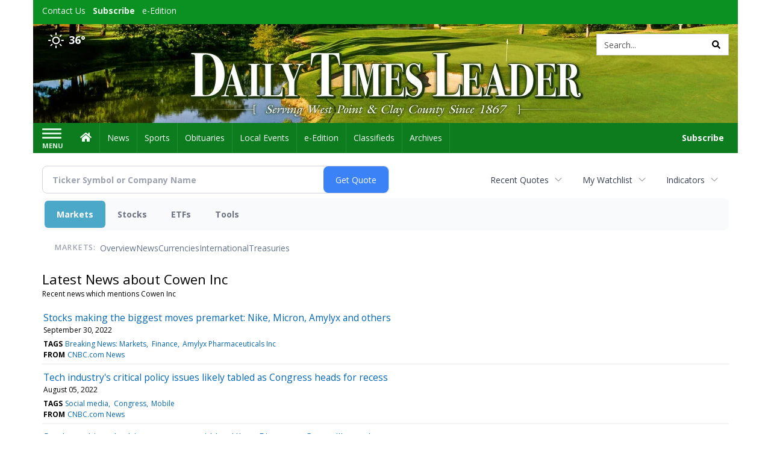

--- FILE ---
content_type: text/html; charset=utf-8
request_url: https://www.google.com/recaptcha/enterprise/anchor?ar=1&k=6LdF3BEhAAAAAEQUmLciJe0QwaHESwQFc2vwCWqh&co=aHR0cHM6Ly9idXNpbmVzcy5kYWlseXRpbWVzbGVhZGVyLmNvbTo0NDM.&hl=en&v=PoyoqOPhxBO7pBk68S4YbpHZ&size=invisible&anchor-ms=20000&execute-ms=30000&cb=ygyx0i3v9l7q
body_size: 48617
content:
<!DOCTYPE HTML><html dir="ltr" lang="en"><head><meta http-equiv="Content-Type" content="text/html; charset=UTF-8">
<meta http-equiv="X-UA-Compatible" content="IE=edge">
<title>reCAPTCHA</title>
<style type="text/css">
/* cyrillic-ext */
@font-face {
  font-family: 'Roboto';
  font-style: normal;
  font-weight: 400;
  font-stretch: 100%;
  src: url(//fonts.gstatic.com/s/roboto/v48/KFO7CnqEu92Fr1ME7kSn66aGLdTylUAMa3GUBHMdazTgWw.woff2) format('woff2');
  unicode-range: U+0460-052F, U+1C80-1C8A, U+20B4, U+2DE0-2DFF, U+A640-A69F, U+FE2E-FE2F;
}
/* cyrillic */
@font-face {
  font-family: 'Roboto';
  font-style: normal;
  font-weight: 400;
  font-stretch: 100%;
  src: url(//fonts.gstatic.com/s/roboto/v48/KFO7CnqEu92Fr1ME7kSn66aGLdTylUAMa3iUBHMdazTgWw.woff2) format('woff2');
  unicode-range: U+0301, U+0400-045F, U+0490-0491, U+04B0-04B1, U+2116;
}
/* greek-ext */
@font-face {
  font-family: 'Roboto';
  font-style: normal;
  font-weight: 400;
  font-stretch: 100%;
  src: url(//fonts.gstatic.com/s/roboto/v48/KFO7CnqEu92Fr1ME7kSn66aGLdTylUAMa3CUBHMdazTgWw.woff2) format('woff2');
  unicode-range: U+1F00-1FFF;
}
/* greek */
@font-face {
  font-family: 'Roboto';
  font-style: normal;
  font-weight: 400;
  font-stretch: 100%;
  src: url(//fonts.gstatic.com/s/roboto/v48/KFO7CnqEu92Fr1ME7kSn66aGLdTylUAMa3-UBHMdazTgWw.woff2) format('woff2');
  unicode-range: U+0370-0377, U+037A-037F, U+0384-038A, U+038C, U+038E-03A1, U+03A3-03FF;
}
/* math */
@font-face {
  font-family: 'Roboto';
  font-style: normal;
  font-weight: 400;
  font-stretch: 100%;
  src: url(//fonts.gstatic.com/s/roboto/v48/KFO7CnqEu92Fr1ME7kSn66aGLdTylUAMawCUBHMdazTgWw.woff2) format('woff2');
  unicode-range: U+0302-0303, U+0305, U+0307-0308, U+0310, U+0312, U+0315, U+031A, U+0326-0327, U+032C, U+032F-0330, U+0332-0333, U+0338, U+033A, U+0346, U+034D, U+0391-03A1, U+03A3-03A9, U+03B1-03C9, U+03D1, U+03D5-03D6, U+03F0-03F1, U+03F4-03F5, U+2016-2017, U+2034-2038, U+203C, U+2040, U+2043, U+2047, U+2050, U+2057, U+205F, U+2070-2071, U+2074-208E, U+2090-209C, U+20D0-20DC, U+20E1, U+20E5-20EF, U+2100-2112, U+2114-2115, U+2117-2121, U+2123-214F, U+2190, U+2192, U+2194-21AE, U+21B0-21E5, U+21F1-21F2, U+21F4-2211, U+2213-2214, U+2216-22FF, U+2308-230B, U+2310, U+2319, U+231C-2321, U+2336-237A, U+237C, U+2395, U+239B-23B7, U+23D0, U+23DC-23E1, U+2474-2475, U+25AF, U+25B3, U+25B7, U+25BD, U+25C1, U+25CA, U+25CC, U+25FB, U+266D-266F, U+27C0-27FF, U+2900-2AFF, U+2B0E-2B11, U+2B30-2B4C, U+2BFE, U+3030, U+FF5B, U+FF5D, U+1D400-1D7FF, U+1EE00-1EEFF;
}
/* symbols */
@font-face {
  font-family: 'Roboto';
  font-style: normal;
  font-weight: 400;
  font-stretch: 100%;
  src: url(//fonts.gstatic.com/s/roboto/v48/KFO7CnqEu92Fr1ME7kSn66aGLdTylUAMaxKUBHMdazTgWw.woff2) format('woff2');
  unicode-range: U+0001-000C, U+000E-001F, U+007F-009F, U+20DD-20E0, U+20E2-20E4, U+2150-218F, U+2190, U+2192, U+2194-2199, U+21AF, U+21E6-21F0, U+21F3, U+2218-2219, U+2299, U+22C4-22C6, U+2300-243F, U+2440-244A, U+2460-24FF, U+25A0-27BF, U+2800-28FF, U+2921-2922, U+2981, U+29BF, U+29EB, U+2B00-2BFF, U+4DC0-4DFF, U+FFF9-FFFB, U+10140-1018E, U+10190-1019C, U+101A0, U+101D0-101FD, U+102E0-102FB, U+10E60-10E7E, U+1D2C0-1D2D3, U+1D2E0-1D37F, U+1F000-1F0FF, U+1F100-1F1AD, U+1F1E6-1F1FF, U+1F30D-1F30F, U+1F315, U+1F31C, U+1F31E, U+1F320-1F32C, U+1F336, U+1F378, U+1F37D, U+1F382, U+1F393-1F39F, U+1F3A7-1F3A8, U+1F3AC-1F3AF, U+1F3C2, U+1F3C4-1F3C6, U+1F3CA-1F3CE, U+1F3D4-1F3E0, U+1F3ED, U+1F3F1-1F3F3, U+1F3F5-1F3F7, U+1F408, U+1F415, U+1F41F, U+1F426, U+1F43F, U+1F441-1F442, U+1F444, U+1F446-1F449, U+1F44C-1F44E, U+1F453, U+1F46A, U+1F47D, U+1F4A3, U+1F4B0, U+1F4B3, U+1F4B9, U+1F4BB, U+1F4BF, U+1F4C8-1F4CB, U+1F4D6, U+1F4DA, U+1F4DF, U+1F4E3-1F4E6, U+1F4EA-1F4ED, U+1F4F7, U+1F4F9-1F4FB, U+1F4FD-1F4FE, U+1F503, U+1F507-1F50B, U+1F50D, U+1F512-1F513, U+1F53E-1F54A, U+1F54F-1F5FA, U+1F610, U+1F650-1F67F, U+1F687, U+1F68D, U+1F691, U+1F694, U+1F698, U+1F6AD, U+1F6B2, U+1F6B9-1F6BA, U+1F6BC, U+1F6C6-1F6CF, U+1F6D3-1F6D7, U+1F6E0-1F6EA, U+1F6F0-1F6F3, U+1F6F7-1F6FC, U+1F700-1F7FF, U+1F800-1F80B, U+1F810-1F847, U+1F850-1F859, U+1F860-1F887, U+1F890-1F8AD, U+1F8B0-1F8BB, U+1F8C0-1F8C1, U+1F900-1F90B, U+1F93B, U+1F946, U+1F984, U+1F996, U+1F9E9, U+1FA00-1FA6F, U+1FA70-1FA7C, U+1FA80-1FA89, U+1FA8F-1FAC6, U+1FACE-1FADC, U+1FADF-1FAE9, U+1FAF0-1FAF8, U+1FB00-1FBFF;
}
/* vietnamese */
@font-face {
  font-family: 'Roboto';
  font-style: normal;
  font-weight: 400;
  font-stretch: 100%;
  src: url(//fonts.gstatic.com/s/roboto/v48/KFO7CnqEu92Fr1ME7kSn66aGLdTylUAMa3OUBHMdazTgWw.woff2) format('woff2');
  unicode-range: U+0102-0103, U+0110-0111, U+0128-0129, U+0168-0169, U+01A0-01A1, U+01AF-01B0, U+0300-0301, U+0303-0304, U+0308-0309, U+0323, U+0329, U+1EA0-1EF9, U+20AB;
}
/* latin-ext */
@font-face {
  font-family: 'Roboto';
  font-style: normal;
  font-weight: 400;
  font-stretch: 100%;
  src: url(//fonts.gstatic.com/s/roboto/v48/KFO7CnqEu92Fr1ME7kSn66aGLdTylUAMa3KUBHMdazTgWw.woff2) format('woff2');
  unicode-range: U+0100-02BA, U+02BD-02C5, U+02C7-02CC, U+02CE-02D7, U+02DD-02FF, U+0304, U+0308, U+0329, U+1D00-1DBF, U+1E00-1E9F, U+1EF2-1EFF, U+2020, U+20A0-20AB, U+20AD-20C0, U+2113, U+2C60-2C7F, U+A720-A7FF;
}
/* latin */
@font-face {
  font-family: 'Roboto';
  font-style: normal;
  font-weight: 400;
  font-stretch: 100%;
  src: url(//fonts.gstatic.com/s/roboto/v48/KFO7CnqEu92Fr1ME7kSn66aGLdTylUAMa3yUBHMdazQ.woff2) format('woff2');
  unicode-range: U+0000-00FF, U+0131, U+0152-0153, U+02BB-02BC, U+02C6, U+02DA, U+02DC, U+0304, U+0308, U+0329, U+2000-206F, U+20AC, U+2122, U+2191, U+2193, U+2212, U+2215, U+FEFF, U+FFFD;
}
/* cyrillic-ext */
@font-face {
  font-family: 'Roboto';
  font-style: normal;
  font-weight: 500;
  font-stretch: 100%;
  src: url(//fonts.gstatic.com/s/roboto/v48/KFO7CnqEu92Fr1ME7kSn66aGLdTylUAMa3GUBHMdazTgWw.woff2) format('woff2');
  unicode-range: U+0460-052F, U+1C80-1C8A, U+20B4, U+2DE0-2DFF, U+A640-A69F, U+FE2E-FE2F;
}
/* cyrillic */
@font-face {
  font-family: 'Roboto';
  font-style: normal;
  font-weight: 500;
  font-stretch: 100%;
  src: url(//fonts.gstatic.com/s/roboto/v48/KFO7CnqEu92Fr1ME7kSn66aGLdTylUAMa3iUBHMdazTgWw.woff2) format('woff2');
  unicode-range: U+0301, U+0400-045F, U+0490-0491, U+04B0-04B1, U+2116;
}
/* greek-ext */
@font-face {
  font-family: 'Roboto';
  font-style: normal;
  font-weight: 500;
  font-stretch: 100%;
  src: url(//fonts.gstatic.com/s/roboto/v48/KFO7CnqEu92Fr1ME7kSn66aGLdTylUAMa3CUBHMdazTgWw.woff2) format('woff2');
  unicode-range: U+1F00-1FFF;
}
/* greek */
@font-face {
  font-family: 'Roboto';
  font-style: normal;
  font-weight: 500;
  font-stretch: 100%;
  src: url(//fonts.gstatic.com/s/roboto/v48/KFO7CnqEu92Fr1ME7kSn66aGLdTylUAMa3-UBHMdazTgWw.woff2) format('woff2');
  unicode-range: U+0370-0377, U+037A-037F, U+0384-038A, U+038C, U+038E-03A1, U+03A3-03FF;
}
/* math */
@font-face {
  font-family: 'Roboto';
  font-style: normal;
  font-weight: 500;
  font-stretch: 100%;
  src: url(//fonts.gstatic.com/s/roboto/v48/KFO7CnqEu92Fr1ME7kSn66aGLdTylUAMawCUBHMdazTgWw.woff2) format('woff2');
  unicode-range: U+0302-0303, U+0305, U+0307-0308, U+0310, U+0312, U+0315, U+031A, U+0326-0327, U+032C, U+032F-0330, U+0332-0333, U+0338, U+033A, U+0346, U+034D, U+0391-03A1, U+03A3-03A9, U+03B1-03C9, U+03D1, U+03D5-03D6, U+03F0-03F1, U+03F4-03F5, U+2016-2017, U+2034-2038, U+203C, U+2040, U+2043, U+2047, U+2050, U+2057, U+205F, U+2070-2071, U+2074-208E, U+2090-209C, U+20D0-20DC, U+20E1, U+20E5-20EF, U+2100-2112, U+2114-2115, U+2117-2121, U+2123-214F, U+2190, U+2192, U+2194-21AE, U+21B0-21E5, U+21F1-21F2, U+21F4-2211, U+2213-2214, U+2216-22FF, U+2308-230B, U+2310, U+2319, U+231C-2321, U+2336-237A, U+237C, U+2395, U+239B-23B7, U+23D0, U+23DC-23E1, U+2474-2475, U+25AF, U+25B3, U+25B7, U+25BD, U+25C1, U+25CA, U+25CC, U+25FB, U+266D-266F, U+27C0-27FF, U+2900-2AFF, U+2B0E-2B11, U+2B30-2B4C, U+2BFE, U+3030, U+FF5B, U+FF5D, U+1D400-1D7FF, U+1EE00-1EEFF;
}
/* symbols */
@font-face {
  font-family: 'Roboto';
  font-style: normal;
  font-weight: 500;
  font-stretch: 100%;
  src: url(//fonts.gstatic.com/s/roboto/v48/KFO7CnqEu92Fr1ME7kSn66aGLdTylUAMaxKUBHMdazTgWw.woff2) format('woff2');
  unicode-range: U+0001-000C, U+000E-001F, U+007F-009F, U+20DD-20E0, U+20E2-20E4, U+2150-218F, U+2190, U+2192, U+2194-2199, U+21AF, U+21E6-21F0, U+21F3, U+2218-2219, U+2299, U+22C4-22C6, U+2300-243F, U+2440-244A, U+2460-24FF, U+25A0-27BF, U+2800-28FF, U+2921-2922, U+2981, U+29BF, U+29EB, U+2B00-2BFF, U+4DC0-4DFF, U+FFF9-FFFB, U+10140-1018E, U+10190-1019C, U+101A0, U+101D0-101FD, U+102E0-102FB, U+10E60-10E7E, U+1D2C0-1D2D3, U+1D2E0-1D37F, U+1F000-1F0FF, U+1F100-1F1AD, U+1F1E6-1F1FF, U+1F30D-1F30F, U+1F315, U+1F31C, U+1F31E, U+1F320-1F32C, U+1F336, U+1F378, U+1F37D, U+1F382, U+1F393-1F39F, U+1F3A7-1F3A8, U+1F3AC-1F3AF, U+1F3C2, U+1F3C4-1F3C6, U+1F3CA-1F3CE, U+1F3D4-1F3E0, U+1F3ED, U+1F3F1-1F3F3, U+1F3F5-1F3F7, U+1F408, U+1F415, U+1F41F, U+1F426, U+1F43F, U+1F441-1F442, U+1F444, U+1F446-1F449, U+1F44C-1F44E, U+1F453, U+1F46A, U+1F47D, U+1F4A3, U+1F4B0, U+1F4B3, U+1F4B9, U+1F4BB, U+1F4BF, U+1F4C8-1F4CB, U+1F4D6, U+1F4DA, U+1F4DF, U+1F4E3-1F4E6, U+1F4EA-1F4ED, U+1F4F7, U+1F4F9-1F4FB, U+1F4FD-1F4FE, U+1F503, U+1F507-1F50B, U+1F50D, U+1F512-1F513, U+1F53E-1F54A, U+1F54F-1F5FA, U+1F610, U+1F650-1F67F, U+1F687, U+1F68D, U+1F691, U+1F694, U+1F698, U+1F6AD, U+1F6B2, U+1F6B9-1F6BA, U+1F6BC, U+1F6C6-1F6CF, U+1F6D3-1F6D7, U+1F6E0-1F6EA, U+1F6F0-1F6F3, U+1F6F7-1F6FC, U+1F700-1F7FF, U+1F800-1F80B, U+1F810-1F847, U+1F850-1F859, U+1F860-1F887, U+1F890-1F8AD, U+1F8B0-1F8BB, U+1F8C0-1F8C1, U+1F900-1F90B, U+1F93B, U+1F946, U+1F984, U+1F996, U+1F9E9, U+1FA00-1FA6F, U+1FA70-1FA7C, U+1FA80-1FA89, U+1FA8F-1FAC6, U+1FACE-1FADC, U+1FADF-1FAE9, U+1FAF0-1FAF8, U+1FB00-1FBFF;
}
/* vietnamese */
@font-face {
  font-family: 'Roboto';
  font-style: normal;
  font-weight: 500;
  font-stretch: 100%;
  src: url(//fonts.gstatic.com/s/roboto/v48/KFO7CnqEu92Fr1ME7kSn66aGLdTylUAMa3OUBHMdazTgWw.woff2) format('woff2');
  unicode-range: U+0102-0103, U+0110-0111, U+0128-0129, U+0168-0169, U+01A0-01A1, U+01AF-01B0, U+0300-0301, U+0303-0304, U+0308-0309, U+0323, U+0329, U+1EA0-1EF9, U+20AB;
}
/* latin-ext */
@font-face {
  font-family: 'Roboto';
  font-style: normal;
  font-weight: 500;
  font-stretch: 100%;
  src: url(//fonts.gstatic.com/s/roboto/v48/KFO7CnqEu92Fr1ME7kSn66aGLdTylUAMa3KUBHMdazTgWw.woff2) format('woff2');
  unicode-range: U+0100-02BA, U+02BD-02C5, U+02C7-02CC, U+02CE-02D7, U+02DD-02FF, U+0304, U+0308, U+0329, U+1D00-1DBF, U+1E00-1E9F, U+1EF2-1EFF, U+2020, U+20A0-20AB, U+20AD-20C0, U+2113, U+2C60-2C7F, U+A720-A7FF;
}
/* latin */
@font-face {
  font-family: 'Roboto';
  font-style: normal;
  font-weight: 500;
  font-stretch: 100%;
  src: url(//fonts.gstatic.com/s/roboto/v48/KFO7CnqEu92Fr1ME7kSn66aGLdTylUAMa3yUBHMdazQ.woff2) format('woff2');
  unicode-range: U+0000-00FF, U+0131, U+0152-0153, U+02BB-02BC, U+02C6, U+02DA, U+02DC, U+0304, U+0308, U+0329, U+2000-206F, U+20AC, U+2122, U+2191, U+2193, U+2212, U+2215, U+FEFF, U+FFFD;
}
/* cyrillic-ext */
@font-face {
  font-family: 'Roboto';
  font-style: normal;
  font-weight: 900;
  font-stretch: 100%;
  src: url(//fonts.gstatic.com/s/roboto/v48/KFO7CnqEu92Fr1ME7kSn66aGLdTylUAMa3GUBHMdazTgWw.woff2) format('woff2');
  unicode-range: U+0460-052F, U+1C80-1C8A, U+20B4, U+2DE0-2DFF, U+A640-A69F, U+FE2E-FE2F;
}
/* cyrillic */
@font-face {
  font-family: 'Roboto';
  font-style: normal;
  font-weight: 900;
  font-stretch: 100%;
  src: url(//fonts.gstatic.com/s/roboto/v48/KFO7CnqEu92Fr1ME7kSn66aGLdTylUAMa3iUBHMdazTgWw.woff2) format('woff2');
  unicode-range: U+0301, U+0400-045F, U+0490-0491, U+04B0-04B1, U+2116;
}
/* greek-ext */
@font-face {
  font-family: 'Roboto';
  font-style: normal;
  font-weight: 900;
  font-stretch: 100%;
  src: url(//fonts.gstatic.com/s/roboto/v48/KFO7CnqEu92Fr1ME7kSn66aGLdTylUAMa3CUBHMdazTgWw.woff2) format('woff2');
  unicode-range: U+1F00-1FFF;
}
/* greek */
@font-face {
  font-family: 'Roboto';
  font-style: normal;
  font-weight: 900;
  font-stretch: 100%;
  src: url(//fonts.gstatic.com/s/roboto/v48/KFO7CnqEu92Fr1ME7kSn66aGLdTylUAMa3-UBHMdazTgWw.woff2) format('woff2');
  unicode-range: U+0370-0377, U+037A-037F, U+0384-038A, U+038C, U+038E-03A1, U+03A3-03FF;
}
/* math */
@font-face {
  font-family: 'Roboto';
  font-style: normal;
  font-weight: 900;
  font-stretch: 100%;
  src: url(//fonts.gstatic.com/s/roboto/v48/KFO7CnqEu92Fr1ME7kSn66aGLdTylUAMawCUBHMdazTgWw.woff2) format('woff2');
  unicode-range: U+0302-0303, U+0305, U+0307-0308, U+0310, U+0312, U+0315, U+031A, U+0326-0327, U+032C, U+032F-0330, U+0332-0333, U+0338, U+033A, U+0346, U+034D, U+0391-03A1, U+03A3-03A9, U+03B1-03C9, U+03D1, U+03D5-03D6, U+03F0-03F1, U+03F4-03F5, U+2016-2017, U+2034-2038, U+203C, U+2040, U+2043, U+2047, U+2050, U+2057, U+205F, U+2070-2071, U+2074-208E, U+2090-209C, U+20D0-20DC, U+20E1, U+20E5-20EF, U+2100-2112, U+2114-2115, U+2117-2121, U+2123-214F, U+2190, U+2192, U+2194-21AE, U+21B0-21E5, U+21F1-21F2, U+21F4-2211, U+2213-2214, U+2216-22FF, U+2308-230B, U+2310, U+2319, U+231C-2321, U+2336-237A, U+237C, U+2395, U+239B-23B7, U+23D0, U+23DC-23E1, U+2474-2475, U+25AF, U+25B3, U+25B7, U+25BD, U+25C1, U+25CA, U+25CC, U+25FB, U+266D-266F, U+27C0-27FF, U+2900-2AFF, U+2B0E-2B11, U+2B30-2B4C, U+2BFE, U+3030, U+FF5B, U+FF5D, U+1D400-1D7FF, U+1EE00-1EEFF;
}
/* symbols */
@font-face {
  font-family: 'Roboto';
  font-style: normal;
  font-weight: 900;
  font-stretch: 100%;
  src: url(//fonts.gstatic.com/s/roboto/v48/KFO7CnqEu92Fr1ME7kSn66aGLdTylUAMaxKUBHMdazTgWw.woff2) format('woff2');
  unicode-range: U+0001-000C, U+000E-001F, U+007F-009F, U+20DD-20E0, U+20E2-20E4, U+2150-218F, U+2190, U+2192, U+2194-2199, U+21AF, U+21E6-21F0, U+21F3, U+2218-2219, U+2299, U+22C4-22C6, U+2300-243F, U+2440-244A, U+2460-24FF, U+25A0-27BF, U+2800-28FF, U+2921-2922, U+2981, U+29BF, U+29EB, U+2B00-2BFF, U+4DC0-4DFF, U+FFF9-FFFB, U+10140-1018E, U+10190-1019C, U+101A0, U+101D0-101FD, U+102E0-102FB, U+10E60-10E7E, U+1D2C0-1D2D3, U+1D2E0-1D37F, U+1F000-1F0FF, U+1F100-1F1AD, U+1F1E6-1F1FF, U+1F30D-1F30F, U+1F315, U+1F31C, U+1F31E, U+1F320-1F32C, U+1F336, U+1F378, U+1F37D, U+1F382, U+1F393-1F39F, U+1F3A7-1F3A8, U+1F3AC-1F3AF, U+1F3C2, U+1F3C4-1F3C6, U+1F3CA-1F3CE, U+1F3D4-1F3E0, U+1F3ED, U+1F3F1-1F3F3, U+1F3F5-1F3F7, U+1F408, U+1F415, U+1F41F, U+1F426, U+1F43F, U+1F441-1F442, U+1F444, U+1F446-1F449, U+1F44C-1F44E, U+1F453, U+1F46A, U+1F47D, U+1F4A3, U+1F4B0, U+1F4B3, U+1F4B9, U+1F4BB, U+1F4BF, U+1F4C8-1F4CB, U+1F4D6, U+1F4DA, U+1F4DF, U+1F4E3-1F4E6, U+1F4EA-1F4ED, U+1F4F7, U+1F4F9-1F4FB, U+1F4FD-1F4FE, U+1F503, U+1F507-1F50B, U+1F50D, U+1F512-1F513, U+1F53E-1F54A, U+1F54F-1F5FA, U+1F610, U+1F650-1F67F, U+1F687, U+1F68D, U+1F691, U+1F694, U+1F698, U+1F6AD, U+1F6B2, U+1F6B9-1F6BA, U+1F6BC, U+1F6C6-1F6CF, U+1F6D3-1F6D7, U+1F6E0-1F6EA, U+1F6F0-1F6F3, U+1F6F7-1F6FC, U+1F700-1F7FF, U+1F800-1F80B, U+1F810-1F847, U+1F850-1F859, U+1F860-1F887, U+1F890-1F8AD, U+1F8B0-1F8BB, U+1F8C0-1F8C1, U+1F900-1F90B, U+1F93B, U+1F946, U+1F984, U+1F996, U+1F9E9, U+1FA00-1FA6F, U+1FA70-1FA7C, U+1FA80-1FA89, U+1FA8F-1FAC6, U+1FACE-1FADC, U+1FADF-1FAE9, U+1FAF0-1FAF8, U+1FB00-1FBFF;
}
/* vietnamese */
@font-face {
  font-family: 'Roboto';
  font-style: normal;
  font-weight: 900;
  font-stretch: 100%;
  src: url(//fonts.gstatic.com/s/roboto/v48/KFO7CnqEu92Fr1ME7kSn66aGLdTylUAMa3OUBHMdazTgWw.woff2) format('woff2');
  unicode-range: U+0102-0103, U+0110-0111, U+0128-0129, U+0168-0169, U+01A0-01A1, U+01AF-01B0, U+0300-0301, U+0303-0304, U+0308-0309, U+0323, U+0329, U+1EA0-1EF9, U+20AB;
}
/* latin-ext */
@font-face {
  font-family: 'Roboto';
  font-style: normal;
  font-weight: 900;
  font-stretch: 100%;
  src: url(//fonts.gstatic.com/s/roboto/v48/KFO7CnqEu92Fr1ME7kSn66aGLdTylUAMa3KUBHMdazTgWw.woff2) format('woff2');
  unicode-range: U+0100-02BA, U+02BD-02C5, U+02C7-02CC, U+02CE-02D7, U+02DD-02FF, U+0304, U+0308, U+0329, U+1D00-1DBF, U+1E00-1E9F, U+1EF2-1EFF, U+2020, U+20A0-20AB, U+20AD-20C0, U+2113, U+2C60-2C7F, U+A720-A7FF;
}
/* latin */
@font-face {
  font-family: 'Roboto';
  font-style: normal;
  font-weight: 900;
  font-stretch: 100%;
  src: url(//fonts.gstatic.com/s/roboto/v48/KFO7CnqEu92Fr1ME7kSn66aGLdTylUAMa3yUBHMdazQ.woff2) format('woff2');
  unicode-range: U+0000-00FF, U+0131, U+0152-0153, U+02BB-02BC, U+02C6, U+02DA, U+02DC, U+0304, U+0308, U+0329, U+2000-206F, U+20AC, U+2122, U+2191, U+2193, U+2212, U+2215, U+FEFF, U+FFFD;
}

</style>
<link rel="stylesheet" type="text/css" href="https://www.gstatic.com/recaptcha/releases/PoyoqOPhxBO7pBk68S4YbpHZ/styles__ltr.css">
<script nonce="bx2CYwftsx0XecEY2l-HnA" type="text/javascript">window['__recaptcha_api'] = 'https://www.google.com/recaptcha/enterprise/';</script>
<script type="text/javascript" src="https://www.gstatic.com/recaptcha/releases/PoyoqOPhxBO7pBk68S4YbpHZ/recaptcha__en.js" nonce="bx2CYwftsx0XecEY2l-HnA">
      
    </script></head>
<body><div id="rc-anchor-alert" class="rc-anchor-alert"></div>
<input type="hidden" id="recaptcha-token" value="[base64]">
<script type="text/javascript" nonce="bx2CYwftsx0XecEY2l-HnA">
      recaptcha.anchor.Main.init("[\x22ainput\x22,[\x22bgdata\x22,\x22\x22,\[base64]/[base64]/[base64]/[base64]/cjw8ejpyPj4+eil9Y2F0Y2gobCl7dGhyb3cgbDt9fSxIPWZ1bmN0aW9uKHcsdCx6KXtpZih3PT0xOTR8fHc9PTIwOCl0LnZbd10/dC52W3ddLmNvbmNhdCh6KTp0LnZbd109b2Yoeix0KTtlbHNle2lmKHQuYkImJnchPTMxNylyZXR1cm47dz09NjZ8fHc9PTEyMnx8dz09NDcwfHx3PT00NHx8dz09NDE2fHx3PT0zOTd8fHc9PTQyMXx8dz09Njh8fHc9PTcwfHx3PT0xODQ/[base64]/[base64]/[base64]/bmV3IGRbVl0oSlswXSk6cD09Mj9uZXcgZFtWXShKWzBdLEpbMV0pOnA9PTM/bmV3IGRbVl0oSlswXSxKWzFdLEpbMl0pOnA9PTQ/[base64]/[base64]/[base64]/[base64]\x22,\[base64]\\u003d\x22,\[base64]/DjVxxw5dawq5xw5swwo7Dgw09ZcK5W8Ovw63Cn8OAw7VtwpnDgcO1woPDgGk3wrUJw7HDsy7ChXHDklbCo1TCk8Oiw4/Dj8ONS099wq8rwpvDqVLCgsKAwr7DjBVpI0HDrMOcbG0NJ8KoewopwrzDuzHCt8K9CnvCqcOyNcOZw63ClMO/[base64]/CjV7CiTEJw5rDmBx8wr3DhcK/worCt8KqSsOTwrbCmkTCj3DCn2F2w4PDjnrCkMKUAnY/QMOgw5DDlBh9NTjDi8O+HMKhwovDhyTDgcORK8OUJGJVRcOobcOgbA8yXsOcE8KqwoHCiMKmwrHDvQRjw6RHw6/DsMODOMKfdcKUDcOOFcOeZ8K7w4nDl33CgkjDgG5uG8Kmw5zCk8Ozwp7Du8KwQcODwoPDt3YrNjrCoh3DmxNwKcKSw5bDhCrDt3Y9FsO1wqtRwr12UhjChEs5RcKkwp3Ci8Ovw6tae8KVB8K4w7xwwpc/wqHDhsK6wo0Ne3bCocKowrYewoMSP8OLZMKxw7bDiBErVsOAGcKiw7jDvMOBRC1Uw5PDjTHDjTXCnTdkBEMGEAbDj8OSCRQDwrrCvl3Ci17CjMKmworDmMKAbT/[base64]/[base64]/Cq0fCpHvDuHHDmh/CjcOTwqwJTMKRSVZ7DsKmasK2BBxgIiHCow/[base64]/[base64]/Cv8OAAMOlW8O/wrTCszxRMTZNeB3CiV7DsQbDpmXDrXoLTTQgdMKNDRXClEPCoknDhsK5w7LDhsOGe8KLwpAYGMOGHsOmwr/Cr07CsjhqF8Ktwr0QInpUe2UAEMKYW0zDh8KSw4Ifw7RHwqYFBA3DmWHCrcOvw4nCq3IWw4jCiHZkw5rDjTjDrRYuHRLDvMKuw5DCn8KUwqBGw7HDtw/Cp8O3w6rDs0/CnBzCtMOBTgxxOsKXwp0bwovClFxEw7EFwrckHcO9w64VbSvChMOWwoNKwr4NIcKeTMKmwqsVw6M/[base64]/DpcOtTx5GwpHDmcKmIFVVCMK7woB1PAh5JcKtakjCl1rDkjVMambDuD0yw5Muwrk5c0EGBATCkcO3wrtaNcOgfTcSMcKVemxJwrggwrHDtUJhdGnClwPDr8OHFsKowrzDqlh3YMOfwqx5LcKIPRzChiswAzArfl/[base64]/[base64]/DlsKXesKzw6PDry8hUDnDpydKcVPDuVRmw5kbY8Ocw7NQbMKQwrQKwr8mRcOgAMKyw5nDssKmwrw2CHPDoF7CuWsOH3Yow4QcwqTCtsKEwr4dZMOTw6vCmB7CnHPDoljCk8KPwq1Lw7rDpsOHS8OvZ8OGwrAIwqwTEg/CqsOXw6bCl8ObSknCusKWwo3Dp28dwr4ww50Zw7VKJF1Qw53DpcKLVix4wp4LdTB7N8KMasOXwpAWc0/CucOiYibCimY6ccOLGGTDk8ONWsK0ShBDXEDDkMOkQXZmw5TCvxDChMOUfiDDu8K8U2hIw6AAwqERw7ZXw61hRsKxJEXCjMOEPMOkKDZNwo3Ds1TCisO/w5EEw6EJUsKsw7Fmw6MNwpfDo8OSw7ItNlAuw6/[base64]/wpwlw4IXw6Fnw7R2RFY4dnHCnnMUwpPDicKPUAvDny7DosObwqpkwrfDglvDtsKAC8K6D0AQIsOqWMKbID/DqzjDp1dEOsKPw7fDmMKQwrjDoiPDm8O5w5jDi3zClz8Qw40tw7hKw75iw7XCvsKVw5TCjsKUwrZ5fGAlJ0DClsOwwoQVTMKVYk4lw5dqw7HDnMK9wq4dwoh/wq/CscKiw5rCicO0wpYHPF7CvhbCpRMswokzw6Fsw6jDnUcpwoNbY8KhTsOOwo3DrAx5RsO5J8OFwqk9w7dvw6U4w57DiWUewqNXOBd/CcOPOcOEwqnDqyMIcsKfYkp3JGAMOTQTw5vCicKQw5x7w69paj0SasKxw6FJw7EMw4bClwREw6zChUg3wozCmD4QBS80KzR4Q2dtw7sJCsKUTcO0VjLDvg/DgsKMw6ksETjDuE44wpPCpMKBw4XDhcKqw6TCqsObw7kMwq7ClxjDhcO1UsKaw5swwot1w414OMO1c3XDuhRIw6LCrsODSlnClkJCwrBRH8O3w7bDiFbCrsKEMQPDpMKjfUPDgMOqDCfCrBXDnE0BQMKnw6QFw4/DgCnCrMKpw7zDtcKGacOhwqZowoXDi8KbwrNww4PCg8KLR8OHw6AQdMO+VAJmw5vCtsKFwroKHirCuVjCtSNFcmUcw6fCo8OOwrnCocK8bcKHwoHDimI4bMKKwpZDwp/[base64]/wpLDpE7CqsOOfsOgH2rDqMO7HsKmC8Okw4ITw45kw5s+TFzCnWfCgjPCtMOyCEFpVBHCtmUawqwufFvCqsK7Yyc5NsKpwrJIw7XCkkfDtcK4w7cxw7PDlsOqw5BEL8OZw4hCw4rDoMOWUGHCk3DDtsOFwq56flDCgcKnFT/DnMOZYsKoTgB4VsKOwoLDqsKxHV/[base64]/[base64]/Dt2lxQS/CmsOmGcKiAW/DusOIIMOqM1HDpsOoL8KrWS3Dq8KgYMOdw5Miw5FGwrnDrcOOR8K/woEqwoUJaGXCp8KsdsKLwr3DqcOrwoNiwpDChMOxKxkywrPDjMKnwpl1w5zCp8K2w6ckwqbCj1bDhCVEKBF8w7s4wrnDhn7CkQbDg3llNhI/YsKVQ8O9wonCmWzDog3Cj8K+Z34jacKQai8/w6sYWHVqwoQQwqLCnMK2w67DkMOwVRFow53CuMOvw61FNMKnIhXCn8O5w4spwrkgSTLDvcO4PWJyAS/DjQTCnC4+w6QNwqxcGMOJwppGUsOgw7smesO/w6QVCFU1cy5EworChi4Nb3zCpCAPDMKlci0gBVxPcT1QFMOHw5rCr8Kuw7tSw5xZXcKkZcKLwoBhwprCmMOBFgIGKgvDu8Kaw7psY8O5wp/CplQMw6HDoS7DlcKwV8Krwr9XX0toMDlkw4pEXAjCjsK+fMOnK8KEVsKFw6/DtsOecwtKNgfDvcO8Q1fDniHDuA8Yw6AfBcOSwrhWw4XCtFxew5LDusOEwopUJcK8wqvCtn3DmsK5w5hgCHMLwpTDj8OOwq7CsDUDfToSM3DDtMKGwrPDosOUwqV4w4Qhw6/CnMOPw5tXakLCvEXDo29QWWTDusK5DMK9G1V8w4bDgFUleRvCvsO6wrEjZ8O0ZAp/YRtlwppZwqXDvsOmw6rDsB4vw4DCgMOdw4TCuBgfQ2tlwq/Djz9ZwoJYCcKXWcKxejl7wqXDs8OMSUR0ax3DusOtHB/DrcOMazs1Y1wjwoZqFFDCscO1WMKNwqIkwoPDncKRRXXCp3snVixIf8Kqw6PDjEDCr8Orw4Y1e0huwo9FK8K9T8OzwoNFQHAIMMKZwro5QUZkJFLDpD/DksKMPcOBw5kGwqJXSsOzw6cYBsOIwpojCjPDm8KRb8OTw47CisORw7bCv2/DtMOPwo9iOcOGBsOuTl3ChyjCrsODP07DsMOZMsK2RhvDlcOoejEJw7/DqMOVHMOkNGXCqAHCjsOpwrHDunkCdUshwqwgw7kmw47CpgLDoMKew63DqRoRGUcfwoknKQchIA/Cn8OJLcKCOFZeKDjDicKaJ1fDpMKidEDDpMOYfcO0wox9wrEESUrCj8Kmwr3DusOsw5bDpsO+w7fCm8Obw53Di8OjYMOzRlHDoG3CjsOOacOuwpAsViVtBCnCvikRd3/Cr249w7caRlIRAsKuwofCscOmwrzDuDXDikHCk0twacOjQ8KdwrF5F3jCu3Naw793woPDsBhvwqvCuSXDn2dfYjPDtQDDvhshw6skYsK3E8KLI1rDgcKTwp7CmcOfwoLDgcOUJcKYZMOAwqNdwpLDhcKrwoMcwr/DpMKmCHvDt0kxwozDlx3CsXXCjMKlwrw+w7bCnWrClg1FI8OowrPCtsO3HVnCl8OYwqNOw6DCiCXCj8Onc8OswpnDl8KYwpVrPsOmPsOaw5fDoz/DuMOswq3Du37DqQwQO8OIQsKUR8KTw70Wwo/[base64]/GsKpw5lOw4nClDrCggtMw5DCjknCqcKYwoMWwp7DmkvDqXxKwo8Fw4DDlQIWwpwiw53Cl2TCvTULHmFYFhB0wo7CrcOoL8KxdxsPesOhwqDClMOXw4jClcOcwoI2JCzDjDUhwoRVGsOrwoDCnH/[base64]/CvlpGwrjDt8KSwoRYwr/[base64]/[base64]/DljtqWXtWwpnDusKawrJGw50sUXoqwo7DpknDqcOnbUHChMOFw4/Cuy/[base64]/[base64]/Do8O2e8KLwqfCtwkNC8OUwohcGH0qwp/DpCDDpQtDEBHCrAbDoXhgHcOVCwQ8wosww4hTwp3DnSDDlA3CjsORZ3cTN8O/RSLDmH0RFWowwp7DjcOJJwpUSMKmT8Kdw5MYw7DDosO6w6FLb3AzfFx1UcKXY8KVBcKYNw/DiAfDkXLCqQBbCg0/w69fInTDtm01MsKXwo8ndMKww6BWwrd2w7fDi8KlwrDDqQTDlgnCnyl1w6ZIw6vCvsOMw7vCo2QcwqPDrBPDpsK8w59iwrXCu2DCpTBNc2sCOAjChcO1wqtSwqfChlLDhsOMwpw4wpLDkMKPEcODKsOfNX7CjGwIw5/Co8K5wqXDm8O0AMOVJDgBwodnFUjDp8OLwqpGw6DDoyrDt1fCqMKKS8OFw6lcw7BweWbCkG3DvRJHTRTCkUXDmMKfRCzDtVQhw67DhsKXwqfDjU1+wr1/AkHDnA57w63CkMO6DsO8PgErCBrCsSHCvsK6wqPDh8Oqw47DscONwqNrw6PChcO+XDwEwrlnwoTCk2PDoMOZw45DZsOqw5Y2C8KWw6pYw7IuBV7DusKXA8OrTcOGwqbDmMOOwrFWbSI7w6jDhkx/YELCn8ORBxlPwoTDocK/w7E+acOWb3gYIcOBJcOww7zDk8KqHMK7w5zDsMK+U8OTJMKzWHBYw4gJPjgDesKRKWBwLRnCn8Kpwqc+SWBdAcKAw77Cmyc9JDJyJ8KSw4/CocKywqjDg8KMKcO9w5fDn8KaVnjCncOQw6XCnMKwwrZ7VcO9wrDDmEfDmjvCvMO6w7XDjHbDqVIxBloPw5kbNsO0N8KIw5hLw6wewp/Dr8OwwrgAw5TDlHwlw7UoQcKgKWvDtSJGw4hbwq8xZzTDpgYaw7cVYsOgwrYBUMO9wqYJw6F5R8Kuen41CcKfKsKmWWAEwrF8I1nCjMOWB8KfwrzCsUbDnj3CisKAw77CnF9IQsK/w4/[base64]/Dl8Offi7CmjjCr8K4BMO/[base64]/CnmJ4Oxw+w6rDtj5GwrPDgsO6wr7DtgI7w6UJSBPCiTEfworCs8ORcx/DlcOEPxbCqz3Dr8O+w7bCuMOzwp/Dp8ODC13CoMK+YXYiDcOHwqzDmTxPc1IWNMK7WsOmMWTClEPDpcOXeQXCssKVH8OAaMKGwpBqKcOBRsO+SCdSBsOxwotkR1vDmsKmV8OFDcOKXXHChsKIw5TCsMOtD1bDqTNhw6MFw4nCjsKlw4ZRwqhJw6rCkcOIwowtw7gPw4Aew6DCp8KlwpbDny7CqMO6ZR/DkH/CmDzDhDrCtsOiKcOjE8Oiw4HCusKCQznCs8Kiw5wLcUXCk8KmOcKsC8OgOMOqVGXCpTDDmT/CqyE+LEQLXEN9w7sMw5/Dmi3Dn8KQD3YwBHzDqcKow6ElwoYGTwfCg8OPwrbDtcOjw57CtALDmcOVw6wHwrvDkMKow7xIOSXDhMKCMsKWIcO9asKdEcKTZcK4Lw1Da0fCrEfCkMKyV2zCn8O6w67ChsOJwqfDpCfCq3kDw53Cv3URchfCo3IWw6XCimLDtTpZdVPDo1pLF8KlwrggKl/[base64]/ChMKawo8wGsOLw5/Dtn7DgcOCasKlY8OcwpcDJhVrwpVUw6zChcOKwod6w4BUbTQJehjDscKfaMKfwrjCksKbw4QKwq4rFcOIKlvCp8Omw5rDtsO8w7MdDsKTBDzCnMKFw4TDvkhzYsODLDrCsX7Co8Koe342w6AdI8KxwpDDm3ZpVS1gwo/CqlbDmcKFw5nDpBzCm8OIdwbCsWsew412w4rDi1DDhMOVwq7CrMKyTh8sAcODDWosw63CrMOTRCMpw6oMwrLCucKYOHMdPsOlwqUpH8KHDQcuw43DisOdwq5UTsO5PcKmwqwtw4AiYcOmw6Zvw4bChcOnI3HCtcKvw65/wo9tw6vCjMKkEn1uMcOqM8KCPXXDmQfDt8O+wogCwpI1woDCrBc9flLCvsKiwp3Du8KwwrjCliQ3OBg4w4U1w4bCukFtL0TCrV3Dh8OzwpnDoyjCtsK1LHzCr8O+XTvDqMORw7ErQMKBw67CsEXDkMO/[base64]/CtCNXDxTCtcOlBsOVwqF+VjkBY8KdacOUAHY8Wm7DusKkbU5jw5FdwrkBRsKUw5rDnMK8JMOUw4VRbcKbwp/DvnzDvEw8IA1vc8Ksw4wbw4BxUVIPw6bDmEjCk8KlCcOBXB/[base64]/MsKlTsOKBsO/w4HDhCXDg8K0wqpOEsKlb8OiGEM8c8Onw5nCrsK1w48Awp/DmSPCgcOLFDbDmsK0VXZOwrHClsKpwooZw4PCnBbDksOIw5wbwoLCo8KPasKpw6AcYUwpU3LDjMKJF8KKw7TCkEvDjcKGwoPCpcK4w7LDpXY/BhzCtw/CoFlWB1pNwqR1XcODGU93w4LCqA3CtXDCi8KhWsKvwpg6UsOTwrvDo1bCoQBdw5TCicKSJXg1wrXDsXUocsKCMFrDucO4FcOIwo0qwqMqwqZBwp/[base64]/[base64]/CuA00XVd4wonCnFMDWT1La8Oww77DucKlwqXCuEpXNX3ChsOWHsOFK8Obw6rDu2QRw7oCbGvDgFBgwpLChjkTw7/DkzrCtcOVdcKFwpw1w7xRwr8+wolkw5ltw7vCrSw9HMOPeMOAHAvDnEXCsT9ndgUPwokRw5wZw5Jcw7NswpjCtcKVDMOkwqDClU93w7o5w4jChRkZw4h3w67DqsKqLlLClw9vCMOdwot/w6ESw6LCpQPDv8Ktwqc0FlxcwqUsw4dawoUtDCUJwpvDt8KkNMOJw6PCl2I1wqR/cDRowozCsMKMw6wIw57Doh5Nw6fClRg6bcOxTMKEw4XCnzYfwprDqDIhOV7CqmASw54fw43DnBF7wpM8PA/DlcKJwp/[base64]/Do8OrMBQ8ZTMTw5cdQ8K5w6TDsSg5w7vDuykLeR/Do8O/[base64]/NWEFZsO1SDbCrsOSCAPDssOXw7NywrVuOMO0w5UiccOtaWxRcsOUwofDlClnwrHCpyzDuynCk1TDhsObwqNRw7jCnhvDggRKwrYiwq/DgsOCwoUATnrDksKYUxlKTTtvwqhoIVnCkMOOe8KBL09PwoZiwpBgFcKqS8KRw7fDksKAw73Djj46GcK2F2TChkp3ES0twotqTUQOVMKcH0xrbAFkUGFSSD88TMKkQVZ9wp7CvWfDosKhwqwGwqfDikDDvkJLJcKgw5/[base64]/DgTstD0DDk8Oqw5EzwpjDjsO2woRyTVFnwrPDuMOow4jDusKnwqYdaMKpw5HDv8KBZsOXC8O8ITVRfsOEw6vCqkNew6bDp0gOwpBMw5zDqGRFfcKUWcOJZ8OkOcO3w58IVMKBLg3CrMKzFsKAwoolSnzCi8Kkw6HCvXrDjUg2KX5UCiwmw4rDgh3DvArDlsKgHDHDoS/[base64]/Dp8OVwrcDGsOEEHDDoMOkw4bCrVkWX8O2wq1mwqsiw6LCjXoeDcKswptvB8OGwqQFVmIWw7PDncOaLMKbwpTDoMKFLMKAXi7CicODw5Bmw4PDuMOgwoLDh8K9Y8OnFQR7w7I/YsOKRsO2YwkqwrICFAnDl2QaK1UPw4fCqcKHwqFlwrjDrMKlUizCqSzCusKOPMObw7/CrjHCo8OkFMOLOMOWTHJiwrwEfMKeEsOzaMKuw6jDhBTDo8KTw6IxJ8OIGWDDoQZ3wpkLVcOLFnteesORwrluXWPCoWTDvy3CqkvCpTRfwrQow4zDmxPCpg8nwopww7HCmRTDh8O5eEPCrArCj8OVwpDDrcKXVUfCisKhw68Jwo/DvsOjw7HDhCdWGR0aw4tgw4oEKA/CpDYMw4LCr8OcDRYhG8OdwojCi2BwwpghXsK7wowsG0fDqXrDrsO2ZsKwSHYoHMKswqALwp7Dhh5yEiM5EAs4worDglUkw7sgwodDH1vDjsOVwonCiioHIMKeC8K4wqYqEiJlwqguRsKJZ8K7OittAmrDgMKlwovDj8K/UMO7w7bCqS8twqfCvsKobcKywqpCwq/DqhkewqDCkcO8ccO7EsKfwrnCvsKYKMOzwrFCw77DqsKHdwYXwrXCgVFjw49BL0ZowprDkAvClmrDrcOPey7ClMO+VUJlUyU1wokqOAYYdsOWcHZ1P3w6KxBHf8O1MsOwS8KgYcK2w7oTNsOPBcOHbFvDk8OxWRHDnRPDgcOJM8ODen1IZ8KnagLCpMOHeMK/w75bZ8OFSEXCsjgVTMKbwqzDnn7Dg8K8JAUoIS/CqR1Qw4kfU8K4w4bDmTdqwrAVwr3DiS7Cq0vCuVvDqMKcwoVXOMK/QsOjw652woXDvh/DsMKaw6LDtMObOMK/d8OsBh0YwpHCtT3CvDHDjHl+w5p7w63Cn8OJw6hDEMKWAsOow6fDvcKKTsKuwrnCoETCq1rCg2LCrmZIw7JyUsKJw7V0b1ccwrrDtwZqXDnCnCHCrcOraXp7w4jCjy7DmGguw7lVwo/[base64]/DnhXDkcO/d8Kmw5nDscOjwqjCncO9w4fDijTCocKREMKLQzrCksK2DcOZw4JZGVl1VMOnTcKDWjQrT1PDqsK4woXCjsO0wqcKwpwJHDHChUrDhFHCqcO4wp7DpQ4cw4dbfQMZw4XDvD/DgCleP1XDgEZlworDoljCnMKwwofCsQbCjsO0wr07w48RwqoBwoTDg8ONwpLCnGNqVi1xUT8wwrrDmcOdwoTDlsKhwrHDs27CrhsZdBo3HsODI3TDiRpAw7TCg8KadsOkwqBxQsK8wo/[base64]/DpH3DmQQ7RngdB8KWUsOawpzDoSpyNEfCqsOLDsOqGmoxCCNdw7rCkkdWPSk1woTDocKYwodswqbDpGERRgZQw7zDuiwDwqTDuMORw4sdw4sgfjrCu8OgTcOkw517KMKMw497bw/DgMKKd8O7F8Kwey3DhzDCogjCtTjCssK4DMKUFcOjNgbDpTjDrirDtcOgwprDs8K/[base64]/DtMO4w5vDnsOhJD/[base64]/[base64]/Dv8K2wqrCp8O6wrnCg8OPwqjCu8KVXmwhOMKKw7BowrQ7VUfCgH/CocK2wrzDqsOvOMKywrPCgsOTBWMnbwwsFsKRYsOZw5TDqTLCjjkjwqrCj8K/w7DDjTnCv3HCmh/CsFjCrGEFw5Itwokrw559wrLDmBESw6Rdw7fDucKUccKrw5cJUsKCw6/DhVTCpFlZUwlUdMOOQ1LCq8Kfw6BDAhfCucKWIcOaAUgrwpJrQGp6DRApw7ReSGUOw5Avw4FRe8OAw5A1cMOXwqzCsWVaUsKbwoDClsOEU8OHUMO6MnbDlcKnw7o8w78EwqRnZMK3w4lGw4LDuMOBTsKpK1/CisKwwpbDtcKQbMOHJcO9w58Ow4A+TEJqwp7Di8Ocw4LCtjbDmcORw515w53Dq0/[base64]/[base64]/DjzkHIcK0w6/[base64]/wrHDssOew48Bwq/DjUEcfxo5w77CocKsG8OlPcKWw606fUvClU7Cui1Sw69yFsKAwo3Dg8KlBsKpXHXDh8OMdMO9KcKfP2nDq8Ksw5XDowvCqg1dwpFtVMKDwoAcw4rCjMOpDwfDm8Ohwp8qaRxAwrIlZxFWw5xadsO/wr3CgMOqIWwuEhzDrsKEw5/[base64]/[base64]/DgzUmP8Oswr/CqMO2wpjCnsO9DFDDqcKnw6wnw4/DlH3DmxAuw7nDuHUnwobCjcONWsOXwrbDvsKdAxpgwozDgmwaOMOCwrlSQMKVw58cc0ldHMOOe8OjQk7DqiVmwplXw47DuMKUwpwOSsO6w5/[base64]/CmcKGwonDqzvCiBImw5MIDmbCvhlmwrTDmFXCokzChcKawo3ChsONM8KawrtrwqU8bUhqQ3Zmw4hHw7vDklbDj8Omw5TClsKQwqLDrcKxcX9NDWAyEWQiK2/DuMOXwoQpw6kEPcKGesOJw4TCucOtJMOhwr3CpSYWF8OsHHLCq2QjwqXDljzCsDoqF8KtwoYuw5/CsRB6OR7Ck8Kww5IaCMKsw73DvsOEZsO9wrQceRTCsk/[base64]/DhsO6w5pSw77Cl8O3woJuHS4ZwpXDtsOlT1TDmMO/ZcOPwokyQsOFTEtLQzTDgsKpd8Kvwr/CgsO6cHHClRnDtF/CkRBKWcOmWMOJwrHDu8OVwqwbwqJNZ2JAFcOnw44HPcK+CBXCncOyLUfDrAFEXG5adknChMKXw5cqVDnDisKEU33CjQnDhcK/wodYDcOQwrbChsKPRcO7IHHDj8K6wowMwoHCt8KTw7HDkUbDglspw4k7wpszw5PDmsOBwqzDvMO0U8KVPsK2w5dewrjDvcKCwq8Nw5HCnHUdDMOdHsKZc33DqMOlCF7CscK3w7lxwo5Rw7UaH8OVUsKKw6s3w4XCr3TCicKMwr/DjMK2DmkmwpEIcsKjKcKXeMKhN8O9bRnDtBsLwpbCisOMw6zCpVNEeMKUTgIXV8OMwqRXwoFlcW7DuhNRw4p+w4PCmsK8w5wkL8OUwoDCp8O1c2HCt8Olw6JMw4cUw6gZPMK2w50yw59XIFPDoDbCm8Kaw6M/w64Fw5jCi8KbJ8OYV0DDmcKBPcOtEjnCpMK+E1PDo0hnPj/[base64]/[base64]/[base64]/Ci8O1XMOKTcKkCMOLbMKXIsKSSMKHfi9wBMO+Ph56JAMwwrI4GMObw4/CnMODwp3Cn1LChDHDvsOIcsKHeVd1wok7HhN1BMOVw5AFAMK9w4jCisOkLHccWMKRwrDCs1UvwobCkB/[base64]/w4EzNkfDt11XGS3Ds0fDisOUw5XCmcOhc8O5wp7CsQt+w5hJGMKJw5lfJCLCuMKxBcKiwqsYw55/W2ooZsKmw7TDg8KdSsK2O8OLw6zCvh0Ow4bDp8K5N8K5KxPDk0cNwrjCvcKbwqjDjMK8w4txEcOdw6gFJMKYOXMAwr3DjS0pBnYQIH/[base64]/Dj8KswpLCthfCqcOuw5PCr8OnwpQyVMKqZsOFCsOlwrXCp0pwwp0Bwq3CsmknIcKbaMKHWQ/Cv0MSZsKqwrvDoMOXLisaAUDCrgHCiiLChCAYLMO7SMOXckXCjXjDig/[base64]/wqjCv2IcwoDChRvCicOGG2VfUCYVw5LDjcOrw4nCpsOGw48xUy18UBkxwpzCkVLDnmXCucOYw7/Dn8K0U1TDonDDicOWw5zClsK9wpMKTgzCqg9IAwDCvMOdIEnCpUnCj8O7wrvCk0kdU2txw5rDsybCugpCbghWw6vCrTVHTxZdOsK7fcOlIg3Dv8KUZsOawrIhemw/wrzCvcOceMKgGyoWOcOIw6LCiA/Csnkmw6jDocObw5rCtcO9w6nCmsKfwo8Yw47Ci8K/K8KPwpnCnS4jwrEPFynCksKEw4jDn8OALMOtfkzDlcKkTAXDlG/DiMK5w6IYIcKdwpTDnG3ClcKrXR57OsKlcsOrwoPDvcKrw784wpzDpWI0wp3Dt8KFw4haSMOTT8KcNEzCtMOdCMKZwqoKMRx5QMKWw69Nwr1hW8OCIMK/[base64]/w4kHeAHDlsOmwqjDuWdnwoLCuQYfwrbDi3c1w7vDnksMw4RjFTPCq0/DjsKRworCmcKjwrVNw4LCmMKDX0LDhsKJesKJwo96wrJyw7LCkBkRw6AHwovDkCF1w7LDmMOVw7lYWArDrXspw6rCtEHDj1TCiMOVWsKxXcK/[base64]/V8KPw5DCnMKreh7CucKQYQzDu8K2MAcOB8KtbMORwobDuzDDrsKsw6fDn8OKwovDr2VvBQ4swqE4ei7DvcKtw4kpw6sJw5RLwq3DlMKfJgN8w6ciw7rCqTzDpsOgMMOzFcObwq7DmcOaSFAiwoYoSm9+O8KIw4HCoinDmcKSwrQ/[base64]/WcOpNMK1wpwcwr8Ww5nCl0xPwqzDhmU3wpXChzZnw4fDknZZVmBvIMKUw4QdEsKmDMOFTsOwLsOQSkMpwqsgKELDm8O6wrLDoj3DqmhPwqFGK8KpfcK2w7HCrDBORcKKwp3CtBlSwoXDl8Ozwrlpw4DCqsKeEmnCn8OFWCAGw5/[base64]/[base64]/wqDDq8OvDS1zaRrDuHjCssOOw7/CvQoWw5jDlMOBGCnDnsK2Q8O6GcOCwqfDiwXCrj5FRCvCqnU0wpHCmmhLI8KvMcKIQWDDk2/Cr2MIZMKpGMKmwr3DmmYxw7DCtsKnwqNfeQDDm0o2GCDDtBQ9wqTDklPCrELCsAR6wocgwq7CkW1yHEoGWcKBJCoHcsOuw5onwqYnw5UnwrEdKjrDuQAyC8Ofd8KRw4/Cm8Okw6TCs3ASV8Ocw74RBsOrGBsLHAllwrQGwrkjwoLDvsO3ZcOTwp3CjcKhSDMLeU/DrsOXw48gwqhrw6DDqhPDmcOUwoBhwrvCvXnCqMOCC0IPJH7CmsKxUy8Iw4jDvlHCmMOkwqI3A3IGw7MKAcKyHMO5w64JwoMjKMKnw4jCuMOtFcK1wrNKGSLDu1loNcK9fybCln8Nwp7CpX4vw5tce8K1ZELCqwbDhMOHJlTDmVQrwpxif8KAJcKLL0o8RH3Ck0/CpMOKSXrCgx7DrmZhdsKPwpY0wpDCmsKIeHFAJ19MKcO8w6/[base64]/Bkxbc2bDnz/[base64]/[base64]/DnMKBw57CtTBtwpTCrHNmIBPChz/[base64]/Cix7CnsKuw6HDlcOualhLwpQxwrzDkMKJw7A9OzMDBsK/Ky/DjsOJPEPCo8KsbMKyClfDoypRH8Kjw7zCm2rDn8OgUyMywqQBw408wqtwR307wqk0w6rCl3R+JMO/[base64]/[base64]/CnMKgwrjCsU1Iwqpuwp/DnMOyNcOONMONREFbIz0ndsOewrBHw7NBShEwHsKOMSIVBSLCviE5ZsK1dxAGX8O1KEvChyDClHkow6tmw5TCjcK+w4FGwr7CsgQaLkBowpDCt8OAw4nCp0HClhjDnMO2wrJGw6XCnzF2wp/CpB3DncKnw5zDj2wzwps3w5dgw6fCmH3DsW3DnXnDl8KHbzfDo8Kiwo/[base64]/DnSvChMOKwod0EsKKw4XDncO6w4XCkMKVw55EGzHDpj8SV8O4wrXDvcKIwrXDkcKIw5zCi8KeJ8OcShbCqcO6woZADVQoe8OEAFHChsKGwrXCjcOrNcKXwrfDkivDpMKKwqjDkmtdw4fDgsKPCsOLZ8OUfydrNMK4NiZHEjrDu0VPw6AeDyhnB8O0wpnDgH/Dh0LDkMKnJMOwfcOKwpfCicKqwqvCpHEMw5R+w6ooaldMwqPCt8KXZxVuasO2w5lRBMKYw5DCigTDl8O1SMKFLMOhS8KzS8OGw6xjw6cOw5cNwrpZwoIFVmLDiw3DiS1dw4ACwo0jZi7DjsKJwpPCoMOmDWXDphnDlMKNwrXCtTB6w7XDicOkPsKdXcOtwoTDpWtHwr/CpxXCqcO6wpLCjMOgIMOtIUMJw7LChz94w5oNw6tmCm8CXEHDgMKvwoRAT3J7w7jCuRPDthPDj1IaAFRiGVUQwqlyw7/DqcOKwq3ClcKmR8ONw5gdwr44wr4aw7HDusOGwpTDnMKPG8K/Gwhjen9SScO6w4dCw7wrwpUnwr/CjGF+bEMJUMKED8KtcwnDn8OQYlYnwpTCt8Oxw7HCr3PDiDTCn8OFwoXDosK4wpc/wpXDiMKOw5fCsCV3NsKWwo3DtcKuwoEzOcOBw7XCo8OywrYVEMOpFAjCqXEcwrHDpsOpI0fCuhpYw7pUdHA\\u003d\x22],null,[\x22conf\x22,null,\x226LdF3BEhAAAAAEQUmLciJe0QwaHESwQFc2vwCWqh\x22,0,null,null,null,1,[21,125,63,73,95,87,41,43,42,83,102,105,109,121],[1017145,188],0,null,null,null,null,0,1,0,null,700,1,null,0,\[base64]/76lBhnEnQkZnOKMAhk\\u003d\x22,0,0,null,null,1,null,0,0,null,null,null,0],\x22https://business.dailytimesleader.com:443\x22,null,[3,1,1],null,null,null,1,3600,[\x22https://www.google.com/intl/en/policies/privacy/\x22,\x22https://www.google.com/intl/en/policies/terms/\x22],\x224y3p/Q15u6w/34iTLkNQSXJqwbvBtNm9wdjpB9Nyhvg\\u003d\x22,1,0,null,1,1768664125634,0,0,[140,245,103,105],null,[77,21,163],\x22RC-LCP9cHBnyfjbWA\x22,null,null,null,null,null,\x220dAFcWeA5wVRMzioNhFE3Yc9N1S5Kx66axw3VDnwCwMqsxujzIe-xe8n1uT37ovKhbsWT9rdvwISt68RzjRjp9BwO7kbc8nNzZiA\x22,1768746925504]");
    </script></body></html>